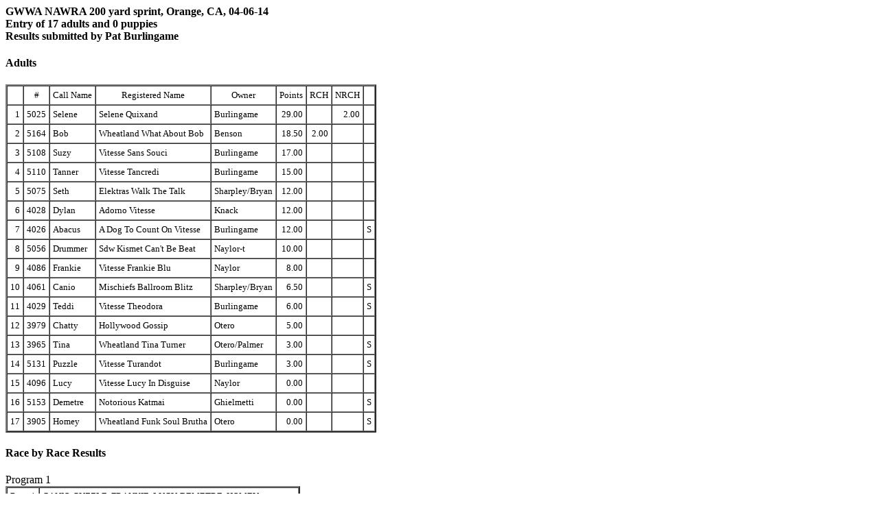

--- FILE ---
content_type: text/html
request_url: https://www.whippetracing.org/NAWRA/2014/YD.html
body_size: 10365
content:
<html><head>
<meta http-equiv="content-type" content="text/html; charset=windows-1252"></head><body bgcolor="FFFFFF">
<h4>GWWA NAWRA 200 yard sprint, Orange, CA, 04-06-14<br>
Entry of 17 adults and 0 puppies<br>
Results submitted by Pat Burlingame</h4>
<h4>Adults</h4>
<table cellspacing="0" cellpadding="4" border="2">

<tbody><tr>

<td>&nbsp;</td>
<td align="center"><font size="2">#</font></td>
<td align="center"><font size="2">Call Name</font></td>
<td align="center"><font size="2">Registered Name</font></td>
<td align="center"><font size="2">Owner</font></td>
<td align="center"><font size="2">Points</font></td>
<td align="center"><font size="2">RCH</font></td>
<td align="center"><font size="2">NRCH</font></td>
<td>&nbsp;</td>
</tr>

<tr>
<td align="right"><font size="2">1</font></td>
<td align="right"><font size="2">5025</font></td>
<td align="left"><font size="2">Selene</font></td>
<td align="left"><font size="2">Selene Quixand                </font></td>
<td align="left"><font size="2">Burlingame</font></td>
<td align="right"><font size="2">29.00</font></td>
<td align="right">&nbsp;</td>
<td align="right"><font size="2">2.00</font></td>
<td align="right">&nbsp;</td>
</tr>

<tr>
<td align="right"><font size="2">2</font></td>
<td align="right"><font size="2">5164</font></td>
<td align="left"><font size="2">Bob</font></td>
<td align="left"><font size="2">Wheatland What About Bob      </font></td>
<td align="left"><font size="2">Benson</font></td>
<td align="right"><font size="2">18.50</font></td>
<td align="right"><font size="2">2.00</font></td>
<td align="right">&nbsp;</td>
<td align="right">&nbsp;</td>
</tr>

<tr>
<td align="right"><font size="2">3</font></td>
<td align="right"><font size="2">5108</font></td>
<td align="left"><font size="2">Suzy</font></td>
<td align="left"><font size="2">Vitesse Sans Souci            </font></td>
<td align="left"><font size="2">Burlingame</font></td>
<td align="right"><font size="2">17.00</font></td>
<td align="right">&nbsp;</td>
<td align="right">&nbsp;</td>
<td align="right">&nbsp;</td>
</tr>

<tr>
<td align="right"><font size="2">4</font></td>
<td align="right"><font size="2">5110</font></td>
<td align="left"><font size="2">Tanner</font></td>
<td align="left"><font size="2">Vitesse Tancredi              </font></td>
<td align="left"><font size="2">Burlingame</font></td>
<td align="right"><font size="2">15.00</font></td>
<td align="right">&nbsp;</td>
<td align="right">&nbsp;</td>
<td align="right">&nbsp;</td>
</tr>

<tr>
<td align="right"><font size="2">5</font></td>
<td align="right"><font size="2">5075</font></td>
<td align="left"><font size="2">Seth</font></td>
<td align="left"><font size="2">Elektras Walk The Talk        </font></td>
<td align="left"><font size="2">Sharpley/Bryan</font></td>
<td align="right"><font size="2">12.00</font></td>
<td align="right">&nbsp;</td>
<td align="right">&nbsp;</td>
<td align="right">&nbsp;</td>
</tr>

<tr>
<td align="right"><font size="2">6</font></td>
<td align="right"><font size="2">4028</font></td>
<td align="left"><font size="2">Dylan</font></td>
<td align="left"><font size="2">Adorno Vitesse                </font></td>
<td align="left"><font size="2">Knack</font></td>
<td align="right"><font size="2">12.00</font></td>
<td align="right">&nbsp;</td>
<td align="right">&nbsp;</td>
<td align="right">&nbsp;</td>
</tr>

<tr>
<td align="right"><font size="2">7</font></td>
<td align="right"><font size="2">4026</font></td>
<td align="left"><font size="2">Abacus</font></td>
<td align="left"><font size="2">A Dog To Count On Vitesse     </font></td>
<td align="left"><font size="2">Burlingame</font></td>
<td align="right"><font size="2">12.00</font></td>
<td align="right">&nbsp;</td>
<td align="right">&nbsp;</td>
<td align="left"><font size="2">S</font></td>
</tr>

<tr>
<td align="right"><font size="2">8</font></td>
<td align="right"><font size="2">5056</font></td>
<td align="left"><font size="2">Drummer</font></td>
<td align="left"><font size="2">Sdw Kismet Can't Be Beat      </font></td>
<td align="left"><font size="2">Naylor-t</font></td>
<td align="right"><font size="2">10.00</font></td>
<td align="right">&nbsp;</td>
<td align="right">&nbsp;</td>
<td align="right">&nbsp;</td>
</tr>

<tr>
<td align="right"><font size="2">9</font></td>
<td align="right"><font size="2">4086</font></td>
<td align="left"><font size="2">Frankie</font></td>
<td align="left"><font size="2">Vitesse Frankie Blu           </font></td>
<td align="left"><font size="2">Naylor</font></td>
<td align="right"><font size="2">8.00</font></td>
<td align="right">&nbsp;</td>
<td align="right">&nbsp;</td>
<td align="right">&nbsp;</td>
</tr>

<tr>
<td align="right"><font size="2">10</font></td>
<td align="right"><font size="2">4061</font></td>
<td align="left"><font size="2">Canio</font></td>
<td align="left"><font size="2">Mischiefs Ballroom Blitz      </font></td>
<td align="left"><font size="2">Sharpley/Bryan</font></td>
<td align="right"><font size="2">6.50</font></td>
<td align="right">&nbsp;</td>
<td align="right">&nbsp;</td>
<td align="left"><font size="2">S</font></td>
</tr>

<tr>
<td align="right"><font size="2">11</font></td>
<td align="right"><font size="2">4029</font></td>
<td align="left"><font size="2">Teddi</font></td>
<td align="left"><font size="2">Vitesse Theodora              </font></td>
<td align="left"><font size="2">Burlingame</font></td>
<td align="right"><font size="2">6.00</font></td>
<td align="right">&nbsp;</td>
<td align="right">&nbsp;</td>
<td align="left"><font size="2">S</font></td>
</tr>

<tr>
<td align="right"><font size="2">12</font></td>
<td align="right"><font size="2">3979</font></td>
<td align="left"><font size="2">Chatty</font></td>
<td align="left"><font size="2">Hollywood Gossip              </font></td>
<td align="left"><font size="2">Otero</font></td>
<td align="right"><font size="2">5.00</font></td>
<td align="right">&nbsp;</td>
<td align="right">&nbsp;</td>
<td align="right">&nbsp;</td>
</tr>

<tr>
<td align="right"><font size="2">13</font></td>
<td align="right"><font size="2">3965</font></td>
<td align="left"><font size="2">Tina</font></td>
<td align="left"><font size="2">Wheatland Tina Turner         </font></td>
<td align="left"><font size="2">Otero/Palmer</font></td>
<td align="right"><font size="2">3.00</font></td>
<td align="right">&nbsp;</td>
<td align="right">&nbsp;</td>
<td align="left"><font size="2">S</font></td>
</tr>

<tr>
<td align="right"><font size="2">14</font></td>
<td align="right"><font size="2">5131</font></td>
<td align="left"><font size="2">Puzzle</font></td>
<td align="left"><font size="2">Vitesse Turandot              </font></td>
<td align="left"><font size="2">Burlingame</font></td>
<td align="right"><font size="2">3.00</font></td>
<td align="right">&nbsp;</td>
<td align="right">&nbsp;</td>
<td align="left"><font size="2">S</font></td>
</tr>

<tr>
<td align="right"><font size="2">15</font></td>
<td align="right"><font size="2">4096</font></td>
<td align="left"><font size="2">Lucy</font></td>
<td align="left"><font size="2">Vitesse Lucy In Disguise      </font></td>
<td align="left"><font size="2">Naylor</font></td>
<td align="right"><font size="2">0.00</font></td>
<td align="right">&nbsp;</td>
<td align="right">&nbsp;</td>
<td align="right">&nbsp;</td>
</tr>

<tr>
<td align="right"><font size="2">16</font></td>
<td align="right"><font size="2">5153</font></td>
<td align="left"><font size="2">Demetre</font></td>
<td align="left"><font size="2">Notorious Katmai              </font></td>
<td align="left"><font size="2">Ghielmetti</font></td>
<td align="right"><font size="2">0.00</font></td>
<td align="right">&nbsp;</td>
<td align="right">&nbsp;</td>
<td align="left"><font size="2">S</font></td>
</tr>

<tr>
<td align="right"><font size="2">17</font></td>
<td align="right"><font size="2">3905</font></td>
<td align="left"><font size="2">Homey</font></td>
<td align="left"><font size="2">Wheatland Funk Soul Brutha    </font></td>
<td align="left"><font size="2">Otero</font></td>
<td align="right"><font size="2">0.00</font></td>
<td align="right">&nbsp;</td>
<td align="right">&nbsp;</td>
<td align="left"><font size="2">S</font></td>
</tr>
</tbody></table>

<h4>Race by Race Results</h4>
Program 1
<table cellspacing="0" cellpadding="4" border="2">
<tbody><tr>
<td align="left"><font size="2">Race 1</font></td>
<td align="left"><font size="2">CANIO, PUZZLE, FRANKIE, LUCY, DEMETRE, HOMEY</font></td>
</tr>
<tr>
<td align="left"><font size="2">Race 2</font></td>
<td align="left"><font size="2">DRUMMER (1T), ABACUS (1T), TEDDI (3T), SETH (3T), CHATTY</font></td>
</tr>
<tr>
<td align="left"><font size="2">Race 3</font></td>
<td align="left"><font size="2">SELENE, BOB, SUZY, TANNER, TINA, DYLAN</font></td>
</tr>
</tbody></table><br>
Program 2
<table cellspacing="0" cellpadding="4" border="2">
<tbody><tr>
<td align="left"><font size="2">Race 1</font></td>
<td align="left"><font size="2">TEDDI, SETH, CHATTY, HOMEY, LUCY, DEMETRE</font></td>
</tr>
<tr>
<td align="left"><font size="2">Race 2</font></td>
<td align="left"><font size="2">ABACUS, DYLAN, FRANKIE, TINA, PUZZLE</font></td>
</tr>
<tr>
<td align="left"><font size="2">Race 3</font></td>
<td align="left"><font size="2">SELENE, SUZY, BOB, TANNER, CANIO, DRUMMER</font></td>
</tr>
</tbody></table><br>
Program 3
<table cellspacing="0" cellpadding="4" border="2">
<tbody><tr>
<td align="left"><font size="2">Race 1</font></td>
<td align="left"><font size="2">SETH, DRUMMER, FRANKIE, LUCY, CHATTY, DEMETRE</font></td>
</tr>
<tr>
<td align="left"><font size="2">Race 2</font></td>
<td align="left"><font size="2">SELENE, BOB, ABACUS, TANNER, SUZY, DYLAN</font></td>
</tr>
</tbody></table><br>
Program 4
<table cellspacing="0" cellpadding="4" border="2">
<tbody><tr>
<td align="left"><font size="2">Race 1</font></td>
<td align="left"><font size="2">DYLAN, CHATTY, FRANKIE, LUCY</font></td>
</tr>
<tr>
<td align="left"><font size="2">Race 2</font></td>
<td align="left"><font size="2">SELENE, SUZY, TANNER, BOB, SETH, DRUMMER</font></td>
</tr>
</tbody></table>

</body></html>